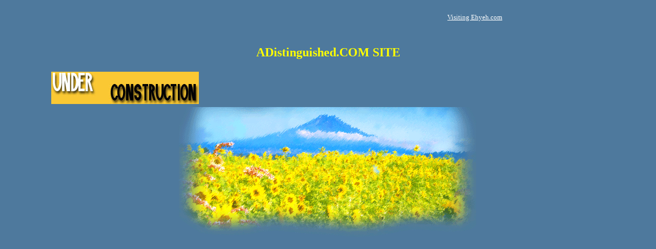

--- FILE ---
content_type: text/html
request_url: http://adistinguished.com/mainindex.html
body_size: 857
content:
<HTML>
<HEAD>
<TITLE>Welcome !</TITLE>
<META HTTP-EQUIV="Content-Type" CONTENT="text/html; charset=UTF-8">
<SCRIPT language="JavaScript">
<!--
function newwin(url)
   {
      win=window.open(url, "newwin", "width=800, height=520,toolbar=yes,location=yes,directories=no,status=no,menubar=no,scrollbars=yes,resizable=yes,top=15,left=15")
   }
function pop_up(url)
   {
      win=window.open(url, "newwin", "width=800, height=520,toolbar=yes,location=yes,directories=yes,status=yes,menubar=yes,scrollbars=yes,resizable=yes,top=15,left=15")
   }
//--></script>
</HEAD>

<BODY BACKGROUND="BG2.gif">
<table BORDER=0 CELLPADDING=0 CELLSPACING=0 WIDTH="680" ALIGN="CENTER">
<tr><td colspan=3>&nbsp;</td></tr>
<tr><td colspan=3 align="right"><a href="javascript:newwin('http://www.ehyeh.com/')"><font size="2" color="white">
Visiting Ehyeh.com</font></a></td></tr>
</table>
<table align="center">
<tr><td colspan=2>&nbsp;</td></tr>
<tr><td colspan=2>&nbsp;</td></tr>
<tr><td colspan=2><b><font size="5" color="yellow">
ADistinguished.COM SITE</font></b></td></tr>
</table>
<div style="position:absolute; left:100; top:140;"> 
<!-- <div style="position:absolute; left:180; top:134;"> //--> 
<tr><td><img src="park3_3.jpg" width="288" height="63"></td></tr></div>
<table>
<tr><td>&nbsp;</td></tr><tr><td>&nbsp;</td></tr><tr><td>&nbsp;</td></tr>
<tr><td>&nbsp;</td></tr>
</table>
<TABLE BORDER=0 CELLPADDING=0 CELLSPACING=0 WIDTH="589" ALIGN="CENTER"> 

<TR> 
    <TD width="295"> <IMG SRC="y03_08.gif" width=293 height=257></TD>
    <TD width="299"> <IMG SRC="y03_09.gif" width=295 height=257></TD>
</TR> 

</TABLE><!-- End ImageReady Slices -->  
 
</BODY> 
 
</HTML>